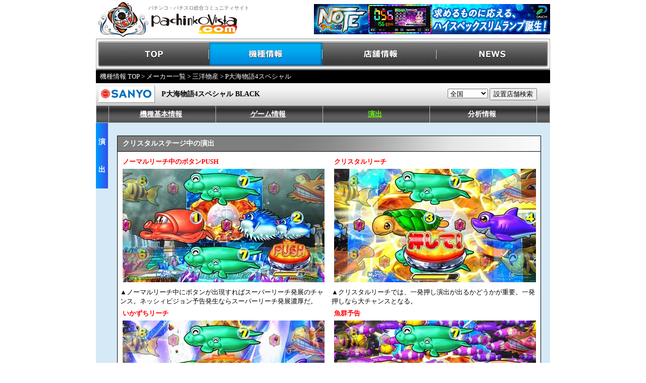

--- FILE ---
content_type: text/html
request_url: https://www.pachinkovista.com/pfactory/model.php?nid=22611&dsp=6&gc=1&drct=5
body_size: 6223
content:


								

<!DOCTYPE html PUBLIC "-//W3C//DTD XHTML 1.0 Transitional//EN" "http://www.w3.org/TR/xhtml1/DTD/xhtml1-transitional.dtd">
<html lang="ja" xmlns:fb="http://ogp.me/ns/fb#" xmlns:mixi="http://mixi-platform.com/ns#" xmlns:og="http://ogp.me/ns#">


<head>
<meta http-equiv="Content-Type" content="text/html; charset=EUC-JP">
<meta http-equiv="Content-Script-Type" content="text/javascript">
<meta http-equiv="Content-Style-Type" content="text/css">
<link rel="stylesheet" type="text/css" href="/shared/css/vista.css?202207" title="style">
<link rel="stylesheet" type="text/css" href="/pfactory/css/enshutsu.css" title="style">
<script language="JavaScript" src="/shared/js/vista.js"></script>
<script language="JavaScript" src="/pfactory/js/jquery.js"></script>
<script language="JavaScript" src="/pfactory/js/fixHeight.js"></script>
<title>P大海物語4スペシャル BLACKのスペック・導入日・セグなど新台情報（三洋物産）</title>

					<meta name="Keywords" content="P大海物語4スペシャル BLACK,三洋物産,パチンコ,新台,スペック,演出,ゲームフロー,大当り振り分け,分析情報,メーカー,データ">
<meta name="Description" content="P大海物語4スペシャル BLACK（三洋物産）のスペック・導入日・セグ・分析情報など、立ち回りに役立つ新台情報をお届けします！">
<script language="JavaScript" src="/shared/js/script.js"></script>
<script type="text/javascript" src="/shared/js/movie/flashembed.min.js"></script>
</head>
<body>
	<table width="900" border="0" cellpadding="0" cellspacing="0" summary="ヘッダー" bgcolor="#FFFFFF" id="logo">
		<tr>
			<td width="104" height="74"><a href="https://www.pachinkovista.com/"><img src="/images/logo01.jpg" width="104" height="74" border="0" alt="パチンコビスタ：パチンコ、パチスロ総合コミュニティサイト"></a></td>
			<td width="296" height="74"><h1>パチンコ・パチスロ総合コミュニティサイト</h1><a href="https://www.pachinkovista.com/"><img src="/images/logo02.jpg" width="177" height="51" border="0" alt="パチンコビスタ：パチンコ、パチスロ総合コミュニティサイト"></a></td>
			<td width="500" height="74" align="right">
<a href="https://www.pachinkovista.com/b_rdc.php?opt=click&banner=note_head&url=http%3A%2F%2Fwww.daiichi.net%2F" target="_blank"><img src="/images/banner/dataro_note.jpg" border="0"></a>			</td>
		</tr>
	</table><div id="menu">
	<ul style="padding:0; margin:0;">
		<li id="menu_top"><a href="https://www.pachinkovista.com/">TOP</a></li>
		<li id="menu_model"><a href="https://www.pachinkovista.com/pfactory/model_top.php">機種情報</a></li>
		<li id="menu_hall"><a href="https://www.pachinkovista.com/PR/">店舗情報</a></li>
		<li id="menu_news"><a href="https://www.pachinkovista.com/info/news_top.php">NEWS</a></li>
	</ul>
</div>
<div style="clear:both;"></div>
<link rel="stylesheet" type="text/css" href="/shared/css/pfactory.css?date=20150508" title="style">


 <style type="text/css">
	.radius5px{
		zoom:1;
		position:relative;
		border-radius:5px;
		-webkit-border-radius:5px;
		-moz-border-radius:5px;
	}
</style>
<script>
	jQuery(document).ready(function(){
		var userAgent  = window.navigator.userAgent.toLowerCase();
		var appVersion = window.navigator.appVersion.toLowerCase();
		if((userAgent.indexOf("msie") != -1) && (appVersion.indexOf("msie 8.") != -1)){ 
			jQuery('.radius5px').each(function(){ if(this.attachEvent){ PIE.attach(this); } }); 
		}
	});
</script>


<div id="breadcrumb">
	<a href="model_top.php">機種情報 TOP</a> &gt; <a href="pfactory_top.php?km=0">メーカー一覧</a> &gt;
				<a href="pfactory_search.php?mcode=127">三洋物産</a> &gt; P大海物語4スペシャル

		
</div>
<table width="900" border="0" cellspacing="0" cellpadding="0">
	<tr>
		<td width="900">
			<table id="model_name_area" border="0" cellspacing="0" cellpadding="0">
				<tr>
					<td width="130" align="left" valign="middle"><img src="maker_images/maker_127_detail.jpg" alt="三洋物産" border="0" style="margin: 0 0 0 5px;"/></td>
					<td align="left" valign="middle"><span>P大海物語4スペシャル BLACK</span></td>
<form method="post" name="tenpo_kensaku">
					<td width="230" align="center" valign="middle">
<select style="width:80px;" name="area">
	<option value="/PR/index.php?module=PNV_SEARCH&amp;action=PNaviTempoResult&amp;MAKER=&amp;KISHU=&amp;code=22611&amp;district=&amp;pref_cd=&amp;state=&amp;v_area=">全国</option>
	<option value="/PR/index.php?module=PNV_SEARCH&amp;action=PNaviTempoResult&amp;MAKER=&amp;KISHU=&amp;code=22611&amp;district=&amp;pref_cd=1&amp;state=&amp;v_area=">北海道</option>
	<option value="/PR/index.php?module=PNV_SEARCH&amp;action=PNaviTempoResult&amp;MAKER=&amp;KISHU=&amp;code=22611&amp;district=&amp;pref_cd=2&amp;state=&amp;v_area=">青森県</option>
	<option value="/PR/index.php?module=PNV_SEARCH&amp;action=PNaviTempoResult&amp;MAKER=&amp;KISHU=&amp;code=22611&amp;district=&amp;pref_cd=3&amp;state=&amp;v_area=">岩手県</option>
	<option value="/PR/index.php?module=PNV_SEARCH&amp;action=PNaviTempoResult&amp;MAKER=&amp;KISHU=&amp;code=22611&amp;district=&amp;pref_cd=5&amp;state=&amp;v_area=">秋田県</option>
	<option value="/PR/index.php?module=PNV_SEARCH&amp;action=PNaviTempoResult&amp;MAKER=&amp;KISHU=&amp;code=22611&amp;district=&amp;pref_cd=6&amp;state=&amp;v_area=">山形県</option>
	<option value="/PR/index.php?module=PNV_SEARCH&amp;action=PNaviTempoResult&amp;MAKER=&amp;KISHU=&amp;code=22611&amp;district=&amp;pref_cd=4&amp;state=&amp;v_area=">宮城県</option>
	<option value="/PR/index.php?module=PNV_SEARCH&amp;action=PNaviTempoResult&amp;MAKER=&amp;KISHU=&amp;code=22611&amp;district=&amp;pref_cd=7&amp;state=&amp;v_area=">福島県</option>
	<option value="/PR/index.php?module=PNV_SEARCH&amp;action=PNaviTempoResult&amp;MAKER=&amp;KISHU=&amp;code=22611&amp;district=&amp;pref_cd=10&amp;state=&amp;v_area=">群馬県</option>
	<option value="/PR/index.php?module=PNV_SEARCH&amp;action=PNaviTempoResult&amp;MAKER=&amp;KISHU=&amp;code=22611&amp;district=&amp;pref_cd=9&amp;state=&amp;v_area=">栃木県</option>
	<option value="/PR/index.php?module=PNV_SEARCH&amp;action=PNaviTempoResult&amp;MAKER=&amp;KISHU=&amp;code=22611&amp;district=&amp;pref_cd=8&amp;state=&amp;v_area=">茨城県</option>
	<option value="/PR/index.php?module=PNV_SEARCH&amp;action=PNaviTempoResult&amp;MAKER=&amp;KISHU=&amp;code=22611&amp;district=&amp;pref_cd=11&amp;state=&amp;v_area=">埼玉県</option>
	<option value="/PR/index.php?module=PNV_SEARCH&amp;action=PNaviTempoResult&amp;MAKER=&amp;KISHU=&amp;code=22611&amp;district=&amp;pref_cd=12&amp;state=&amp;v_area=">千葉県</option>
	<option value="/PR/index.php?module=PNV_SEARCH&amp;action=PNaviTempoResult&amp;MAKER=&amp;KISHU=&amp;code=22611&amp;district=&amp;pref_cd=13&amp;state=&amp;v_area=">東京都</option>
	<option value="/PR/index.php?module=PNV_SEARCH&amp;action=PNaviTempoResult&amp;MAKER=&amp;KISHU=&amp;code=22611&amp;district=&amp;pref_cd=14&amp;state=&amp;v_area=">神奈川県</option>
	<option value="/PR/index.php?module=PNV_SEARCH&amp;action=PNaviTempoResult&amp;MAKER=&amp;KISHU=&amp;code=22611&amp;district=&amp;pref_cd=15&amp;state=&amp;v_area=">新潟県</option>
	<option value="/PR/index.php?module=PNV_SEARCH&amp;action=PNaviTempoResult&amp;MAKER=&amp;KISHU=&amp;code=22611&amp;district=&amp;pref_cd=20&amp;state=&amp;v_area=">長野県</option>
	<option value="/PR/index.php?module=PNV_SEARCH&amp;action=PNaviTempoResult&amp;MAKER=&amp;KISHU=&amp;code=22611&amp;district=&amp;pref_cd=19&amp;state=&amp;v_area=">山梨県</option>
	<option value="/PR/index.php?module=PNV_SEARCH&amp;action=PNaviTempoResult&amp;MAKER=&amp;KISHU=&amp;code=22611&amp;district=&amp;pref_cd=22&amp;state=&amp;v_area=">静岡県</option>
	<option value="/PR/index.php?module=PNV_SEARCH&amp;action=PNaviTempoResult&amp;MAKER=&amp;KISHU=&amp;code=22611&amp;district=&amp;pref_cd=23&amp;state=&amp;v_area=">愛知県</option>
	<option value="/PR/index.php?module=PNV_SEARCH&amp;action=PNaviTempoResult&amp;MAKER=&amp;KISHU=&amp;code=22611&amp;district=&amp;pref_cd=24&amp;state=&amp;v_area=">三重県</option>
	<option value="/PR/index.php?module=PNV_SEARCH&amp;action=PNaviTempoResult&amp;MAKER=&amp;KISHU=&amp;code=22611&amp;district=&amp;pref_cd=21&amp;state=&amp;v_area=">岐阜県</option>
	<option value="/PR/index.php?module=PNV_SEARCH&amp;action=PNaviTempoResult&amp;MAKER=&amp;KISHU=&amp;code=22611&amp;district=&amp;pref_cd=16&amp;state=&amp;v_area=">富山県</option>
	<option value="/PR/index.php?module=PNV_SEARCH&amp;action=PNaviTempoResult&amp;MAKER=&amp;KISHU=&amp;code=22611&amp;district=&amp;pref_cd=17&amp;state=&amp;v_area=">石川県</option>
	<option value="/PR/index.php?module=PNV_SEARCH&amp;action=PNaviTempoResult&amp;MAKER=&amp;KISHU=&amp;code=22611&amp;district=&amp;pref_cd=18&amp;state=&amp;v_area=">福井県</option>
	<option value="/PR/index.php?module=PNV_SEARCH&amp;action=PNaviTempoResult&amp;MAKER=&amp;KISHU=&amp;code=22611&amp;district=&amp;pref_cd=25&amp;state=&amp;v_area=">滋賀県</option>
	<option value="/PR/index.php?module=PNV_SEARCH&amp;action=PNaviTempoResult&amp;MAKER=&amp;KISHU=&amp;code=22611&amp;district=&amp;pref_cd=29&amp;state=&amp;v_area=">奈良県</option>
	<option value="/PR/index.php?module=PNV_SEARCH&amp;action=PNaviTempoResult&amp;MAKER=&amp;KISHU=&amp;code=22611&amp;district=&amp;pref_cd=26&amp;state=&amp;v_area=">京都府</option>
	<option value="/PR/index.php?module=PNV_SEARCH&amp;action=PNaviTempoResult&amp;MAKER=&amp;KISHU=&amp;code=22611&amp;district=&amp;pref_cd=27&amp;state=&amp;v_area=">大阪府</option>
	<option value="/PR/index.php?module=PNV_SEARCH&amp;action=PNaviTempoResult&amp;MAKER=&amp;KISHU=&amp;code=22611&amp;district=&amp;pref_cd=28&amp;state=&amp;v_area=">兵庫県</option>
	<option value="/PR/index.php?module=PNV_SEARCH&amp;action=PNaviTempoResult&amp;MAKER=&amp;KISHU=&amp;code=22611&amp;district=&amp;pref_cd=30&amp;state=&amp;v_area=">和歌山県</option>
	<option value="/PR/index.php?module=PNV_SEARCH&amp;action=PNaviTempoResult&amp;MAKER=&amp;KISHU=&amp;code=22611&amp;district=&amp;pref_cd=31&amp;state=&amp;v_area=">鳥取県</option>
	<option value="/PR/index.php?module=PNV_SEARCH&amp;action=PNaviTempoResult&amp;MAKER=&amp;KISHU=&amp;code=22611&amp;district=&amp;pref_cd=32&amp;state=&amp;v_area=">島根県</option>
	<option value="/PR/index.php?module=PNV_SEARCH&amp;action=PNaviTempoResult&amp;MAKER=&amp;KISHU=&amp;code=22611&amp;district=&amp;pref_cd=33&amp;state=&amp;v_area=">岡山県</option>
	<option value="/PR/index.php?module=PNV_SEARCH&amp;action=PNaviTempoResult&amp;MAKER=&amp;KISHU=&amp;code=22611&amp;district=&amp;pref_cd=34&amp;state=&amp;v_area=">広島県</option>
	<option value="/PR/index.php?module=PNV_SEARCH&amp;action=PNaviTempoResult&amp;MAKER=&amp;KISHU=&amp;code=22611&amp;district=&amp;pref_cd=35&amp;state=&amp;v_area=">山口県</option>
	<option value="/PR/index.php?module=PNV_SEARCH&amp;action=PNaviTempoResult&amp;MAKER=&amp;KISHU=&amp;code=22611&amp;district=&amp;pref_cd=37&amp;state=&amp;v_area=">香川県</option>
	<option value="/PR/index.php?module=PNV_SEARCH&amp;action=PNaviTempoResult&amp;MAKER=&amp;KISHU=&amp;code=22611&amp;district=&amp;pref_cd=38&amp;state=&amp;v_area=">愛媛県</option>
	<option value="/PR/index.php?module=PNV_SEARCH&amp;action=PNaviTempoResult&amp;MAKER=&amp;KISHU=&amp;code=22611&amp;district=&amp;pref_cd=39&amp;state=&amp;v_area=">高知県</option>
	<option value="/PR/index.php?module=PNV_SEARCH&amp;action=PNaviTempoResult&amp;MAKER=&amp;KISHU=&amp;code=22611&amp;district=&amp;pref_cd=36&amp;state=&amp;v_area=">徳島県</option>
	<option value="/PR/index.php?module=PNV_SEARCH&amp;action=PNaviTempoResult&amp;MAKER=&amp;KISHU=&amp;code=22611&amp;district=&amp;pref_cd=40&amp;state=&amp;v_area=">福岡県</option>
	<option value="/PR/index.php?module=PNV_SEARCH&amp;action=PNaviTempoResult&amp;MAKER=&amp;KISHU=&amp;code=22611&amp;district=&amp;pref_cd=41&amp;state=&amp;v_area=">佐賀県</option>
	<option value="/PR/index.php?module=PNV_SEARCH&amp;action=PNaviTempoResult&amp;MAKER=&amp;KISHU=&amp;code=22611&amp;district=&amp;pref_cd=42&amp;state=&amp;v_area=">長崎県</option>
	<option value="/PR/index.php?module=PNV_SEARCH&amp;action=PNaviTempoResult&amp;MAKER=&amp;KISHU=&amp;code=22611&amp;district=&amp;pref_cd=44&amp;state=&amp;v_area=">大分県</option>
	<option value="/PR/index.php?module=PNV_SEARCH&amp;action=PNaviTempoResult&amp;MAKER=&amp;KISHU=&amp;code=22611&amp;district=&amp;pref_cd=43&amp;state=&amp;v_area=">熊本県</option>
	<option value="/PR/index.php?module=PNV_SEARCH&amp;action=PNaviTempoResult&amp;MAKER=&amp;KISHU=&amp;code=22611&amp;district=&amp;pref_cd=45&amp;state=&amp;v_area=">宮崎県</option>
	<option value="/PR/index.php?module=PNV_SEARCH&amp;action=PNaviTempoResult&amp;MAKER=&amp;KISHU=&amp;code=22611&amp;district=&amp;pref_cd=46&amp;state=&amp;v_area=">鹿児島県</option>
	<option value="/PR/index.php?module=PNV_SEARCH&amp;action=PNaviTempoResult&amp;MAKER=&amp;KISHU=&amp;code=22611&amp;district=&amp;pref_cd=47&amp;state=&amp;v_area=">沖縄県</option>
</select>
<input name="TEMPO_SEARCH" value="設置店舗検索" type="button" onclick="location.href=document.tenpo_kensaku.area.options[document.tenpo_kensaku.area.selectedIndex].value">
</td>
</form>
				</tr>
			</table>
		</td>
	</tr>
	<tr>
		<td width="900">
			<table id="model_menu_area" border="0" cellspacing="0" cellpadding="0">
				<tr>
					<td class="model_menu_area_td" width="24"></td>
					<td class="model_menu_area_td" width="205" ><div id="item0"  onMouseover="MouseOver(this.id);" onMouseout="MouseDown(this.id);"><table width="205" height="33" border="0" cellpadding="0" cellspacing="0"><tr><td width="205" height="33" align="center" class="menu-list-title"><a href="model.php?nid=22611&dsp=0&gc=&km=0" class="menu-list-title">機種基本情報</a></td></tr></table></div>		<div id="div_item0" class="drop-list-base" onMouseout="subMenuOff(this);" onMouseover="subMenuON(this);">			<table class="drop-info-table" >			</table>		</div></td><td class="model_menu_area_td" width="205" ><div id="item1"  onMouseover="MouseOver(this.id);" onMouseout="MouseDown(this.id);"><table width="205" height="33" border="0" cellpadding="0" cellspacing="0"><tr><td width="205" height="33" align="center" class="menu-list-title"><a href="model.php?nid=22611&dsp=1&gc=0&km=0" class="menu-list-title">ゲーム情報</a></td></tr></table></div>		<div id="div_item1" class="drop-list-base" onMouseout="subMenuOff(this);" onMouseover="subMenuON(this);">			<table class="drop-info-table" ><tr><td style='width:10px; padding:0; color:#fff; text-align:right; vertical-align:top;'>・</td><td><a href="model.php?nid=22611&dsp=1&gc=0&km=0&drct=" class="drop-list-title" style='font-size:12px; padding:0;'>ゲーム性紹介</a></td>			</table>		</div></td><td class="model_menu_area_td" width="205" ><div id="item2"  onMouseover="MouseOver(this.id);" onMouseout="MouseDown(this.id);"><table width="205" height="33" border="0" cellpadding="0" cellspacing="0"><tr><td width="205" height="33" align="center" class="menu-list-title2"><a href="model.php?nid=22611&dsp=6&gc=1&km=0" class="menu-list-title2">演出</a></td></tr></table></div>		<div id="div_item2" class="drop-list-base" onMouseout="subMenuOff(this);" onMouseover="subMenuON(this);">			<table class="drop-info-table" ><tr><td style='width:10px; padding:0; color:#fff; text-align:right; vertical-align:top;'>・</td><td><a href="model.php?nid=22611&dsp=6&gc=1&km=0&drct=0" class="drop-list-title" style='font-size:12px; padding:0;'>モード紹介</a></td><tr><td style='width:10px; padding:0; color:#fff; text-align:right; vertical-align:top;'>・</td><td><a href="model.php?nid=22611&dsp=6&gc=1&km=0&drct=1" class="drop-list-title" style='font-size:12px; padding:0;'>注目演出</a></td><tr><td style='width:10px; padding:0; color:#fff; text-align:right; vertical-align:top;'>・</td><td><a href="model.php?nid=22611&dsp=6&gc=1&km=0&drct=2" class="drop-list-title" style='font-size:12px; padding:0;'>ラグーンステージ中の演出</a></td><tr><td style='width:10px; padding:0; color:#fff; text-align:right; vertical-align:top;'>・</td><td><a href="model.php?nid=22611&dsp=6&gc=1&km=0&drct=3" class="drop-list-title" style='font-size:12px; padding:0;'>アトランティスステージ中の演出</a></td><tr><td style='width:10px; padding:0; color:#fff; text-align:right; vertical-align:top;'>・</td><td><a href="model.php?nid=22611&dsp=6&gc=1&km=0&drct=4" class="drop-list-title" style='font-size:12px; padding:0;'>トレジャーステージ中の演出</a></td><tr><td style='width:10px; padding:0; color:#fff; text-align:right; vertical-align:top;'>・</td><td><a href="model.php?nid=22611&dsp=6&gc=1&km=0&drct=5" class="drop-list-title" style='font-size:12px; padding:0;'>クリスタルステージ中の演出</a></td>			</table>		</div></td><td class="model_menu_area_td" width="205" ><div id="item3"  onMouseover="MouseOver(this.id);" onMouseout="MouseDown(this.id);"><table width="205" height="33" border="0" cellpadding="0" cellspacing="0"><tr><td width="205" height="33" align="center" class="menu-list-title">分析情報</td></tr></table></div>		<div id="div_item3" class="drop-list-base" onMouseout="subMenuOff(this);" onMouseover="subMenuON(this);">			<table class="drop-info-table" >			</table>		</div></td><td class="model_menu_area_td" width="205" style="display: none"><div id="item4" onMouseover="MouseOver(this.id);" onMouseout="MouseDown(this.id);"></div><div id="div_item4" class="drop-list-base" onMouseout="subMenuOff(this);" onMouseover="subMenuON(this);">	<table class="drop-info-table" >	</table>	</div></td><td class="model_menu_area_td" width="205" style="display: none" ><div id="item5" onMouseover="MouseOver(this.id);" onMouseout="MouseDown(this.id);"></div>		<div id="div_item5" class="drop-list-base" onMouseout="subMenuOff(this);" onMouseover="subMenuON(this);">			<table class="drop-info-table" >			</table>		</div></td>
					<td class="model_menu_area_td" width="24"></td>
				</tr>
			</table>
		</td>
	</tr>
</table>


<table width="900" border="0" cellspacing="0" cellpadding="0" background="/images/pfactory/bk_all.gif">
	<tr>
		<td>

												
<!-- コンテンツ開始 -->
<table cellSpacing="0" cellPadding="0" border="0" width="900" background="/images/pfactory/bk_all.gif">
	<tr>
		<td width="24" align="center" valign="top">
			<table width="24" height="130" border="0" cellpadding="0" cellspacing="0" background="/images/pfactory/all_kisyu/con_title_bar.jpg">
				<tr><td width="24" height="10"></td></tr>
				<tr><td width="24" align="center" class="txt14hb">演</td></tr>
				<tr><td width="24" align="center" class="txt14hb">出</td></tr>
				<tr><td width="24" height="10"></td></tr>
			</table>
		</td>
		<td width="876" valign="top">
			<table width="876" border="0" cellspacing="0" cellpadding="0">
				<tr>
					<td width="18" valign="top"><img src="/images/pfactory/spacer.gif" alt="" width="1" height="1"></td>
					<td width="840" align="left" valign="top">
						<table border="0" cellspacing="0" cellpadding="0" width="840">
							<tr>
								<td><img src="/images/pfactory/spacer.gif" width="1" height="25"></td>
							</tr>
						</table>
<!-- blk5 -->
<table border="0" cellspacing="0" cellpadding="0" width="840" bgcolor="#000000" >
<tr>
	<td width="840" align="left" valign="top" colspan="2" >
		<table width="840" height="100%"  border="0" cellpadding="0" cellspacing="1"  bgcolor="#000000">
			<tr>
				<td width="838" align="left" valign="top" colspan="2" >
					<table width="838" border="0" cellpadding="0" cellspacing="0" background="/images/pfactory/all_kisyu/model_con_bar.jpg">
						<tr>
							<td align="left" height="30" valign="middle" class="txt14hb"><img src="/images/pfactory/spacer.gif" width="10"><b>クリスタルステージ中の演出</b></td>
						</tr>
					</table>
				</td>
			</tr>
			<tr>
				<td width="838" align="left" valign="top" colspan="2">
					<table width="100%" cellSpacing="0" cellPadding="0" border="0" bgcolor="#ffffff">
						<tr>
							<td height="10"><img src="/images/pfactory/spacer.gif" width="1" height="1"></td>
						</tr>
						<tr>
							<td align="center" valign="top" width="100%">
								<!-- blk5 row0 -->
								<table width="838" cellSpacing="0" cellPadding="0" border="0" bgcolor="#ffffff" class="fixHeight clearfix">
									<tr>
										<td align="left" valign="top">
											<table  cellSpacing="0" cellPadding="0" border="0">
												<tr>
													<td><img src="/images/pfactory/spacer.gif" alt="spacer" width="10" height="1"></td>
													<td class="txt12rb">ノーマルリーチ中のボタンPUSH</td>
												</tr>
											</table>
										</td>
										<td align="left" valign="top">
											<table  cellSpacing="0" cellPadding="0" border="0">
												<tr>
													<td><img src="/images/pfactory/spacer.gif" alt="spacer" width="10" height="1"></td>
													<td class="txt12rb">クリスタルリーチ</td>
												</tr>
											</table>
										</td>
									</tr>
									<tr>
										<td  width="50%" height="100%" style="word-wrap:break-word;word-break:break-all;vertical-align:top;">
											<table cellSpacing="0" cellPadding="5" border="0" width="100%" height="100%">
												<tr>
													<td align="center" valign="top">
														<table cellSpacing="0" cellPadding="0" border="0" width="100%">
															<tr>
																<td align="center" valign="top" class="fixHeightChild">
<img src="/pfactory/model_images/11/022611_01_150_0.jpg?" >
																</td>
															</tr>
														</table>
													</td>
												</tr>
											</table>
										</td>
										<td  width="50%" height="100%" style="word-wrap:break-word;word-break:break-all;vertical-align:top;">
											<table cellSpacing="0" cellPadding="5" border="0" width="100%" height="100%">
												<tr>
													<td align="center" valign="top">
														<table cellSpacing="0" cellPadding="0" border="0" width="100%">
															<tr>
																<td align="center" valign="top" class="fixHeightChild">
<img src="/pfactory/model_images/11/022611_01_150_1.jpg?" >
																</td>
															</tr>
														</table>
													</td>
												</tr>
											</table>
										</td>
									</tr>
								</table>
								<!-- blk5 row1 -->
								<table width="838" cellSpacing="0" cellPadding="0" border="0" bgcolor="#ffffff" class="fixHeight clearfix">
									<tr>
										<td align="left" valign="top">
											<table  cellSpacing="0" cellPadding="0" border="0">
												<tr>
													<td><img src="/images/pfactory/spacer.gif" alt="spacer" width="10" height="1"></td>
													<td class="txt12rb"></td>
												</tr>
											</table>
										</td>
										<td align="left" valign="top">
											<table  cellSpacing="0" cellPadding="0" border="0">
												<tr>
													<td><img src="/images/pfactory/spacer.gif" alt="spacer" width="10" height="1"></td>
													<td class="txt12rb"></td>
												</tr>
											</table>
										</td>
									</tr>
									<tr>
										<td height="100%" align="center" width="50%" style="word-wrap:break-word;word-break:break-all;vertical-align:top;">
											<table cellSpacing=0 cellPadding=5 border=0 width="100%" height="100%">
												<tr>
<td align="left" valign="top" class="txt12 fixHeightChild">▲ノーマルリーチ中にボタンが出現すればスーパーリーチ発展のチャンス。ネッシィビジョン予告発生ならスーパーリーチ発展濃厚だ。</td>
												</tr>
											</table>
										</td>
										<td height="100%" align="center" width="50%" style="word-wrap:break-word;word-break:break-all;vertical-align:top;">
											<table cellSpacing=0 cellPadding=5 border=0 width="100%" height="100%">
												<tr>
<td align="left" valign="top" class="txt12 fixHeightChild">▲クリスタルリーチでは、一発押し演出が出るかどうかが重要。一発押しなら大チャンスとなる。</td>
												</tr>
											</table>
										</td>
									</tr>
								</table>
								<!-- blk5 row2 -->
								<table width="838" cellSpacing="0" cellPadding="0" border="0" bgcolor="#ffffff" class="fixHeight clearfix">
									<tr>
										<td align="left" valign="top">
											<table  cellSpacing="0" cellPadding="0" border="0">
												<tr>
													<td><img src="/images/pfactory/spacer.gif" alt="spacer" width="10" height="1"></td>
													<td class="txt12rb">いかずちリーチ</td>
												</tr>
											</table>
										</td>
										<td align="left" valign="top">
											<table  cellSpacing="0" cellPadding="0" border="0">
												<tr>
													<td><img src="/images/pfactory/spacer.gif" alt="spacer" width="10" height="1"></td>
													<td class="txt12rb">魚群予告</td>
												</tr>
											</table>
										</td>
									</tr>
									<tr>
										<td  width="50%" height="100%" style="word-wrap:break-word;word-break:break-all;vertical-align:top;">
											<table cellSpacing="0" cellPadding="5" border="0" width="100%" height="100%">
												<tr>
													<td align="center" valign="top">
														<table cellSpacing="0" cellPadding="0" border="0" width="100%">
															<tr>
																<td align="center" valign="top" class="fixHeightChild">
<img src="/pfactory/model_images/11/022611_01_152_0.jpg?" >
																</td>
															</tr>
														</table>
													</td>
												</tr>
											</table>
										</td>
										<td  width="50%" height="100%" style="word-wrap:break-word;word-break:break-all;vertical-align:top;">
											<table cellSpacing="0" cellPadding="5" border="0" width="100%" height="100%">
												<tr>
													<td align="center" valign="top">
														<table cellSpacing="0" cellPadding="0" border="0" width="100%">
															<tr>
																<td align="center" valign="top" class="fixHeightChild">
<img src="/pfactory/model_images/11/022611_01_152_1.jpg?" >
																</td>
															</tr>
														</table>
													</td>
												</tr>
											</table>
										</td>
									</tr>
								</table>
								<!-- blk5 row3 -->
								<table width="838" cellSpacing="0" cellPadding="0" border="0" bgcolor="#ffffff" class="fixHeight clearfix">
									<tr>
										<td align="left" valign="top">
											<table  cellSpacing="0" cellPadding="0" border="0">
												<tr>
													<td><img src="/images/pfactory/spacer.gif" alt="spacer" width="10" height="1"></td>
													<td class="txt12rb"></td>
												</tr>
											</table>
										</td>
										<td align="left" valign="top">
											<table  cellSpacing="0" cellPadding="0" border="0">
												<tr>
													<td><img src="/images/pfactory/spacer.gif" alt="spacer" width="10" height="1"></td>
													<td class="txt12rb"></td>
												</tr>
											</table>
										</td>
									</tr>
									<tr>
										<td height="100%" align="center" width="50%" style="word-wrap:break-word;word-break:break-all;vertical-align:top;">
											<table cellSpacing=0 cellPadding=5 border=0 width="100%" height="100%">
												<tr>
<td align="left" valign="top" class="txt12 fixHeightChild">▲発展するだけで大チャンスとなるリーチ！ 期待を込めてボタンをPUSHしよう。</td>
												</tr>
											</table>
										</td>
										<td height="100%" align="center" width="50%" style="word-wrap:break-word;word-break:break-all;vertical-align:top;">
											<table cellSpacing=0 cellPadding=5 border=0 width="100%" height="100%">
												<tr>
<td align="left" valign="top" class="txt12 fixHeightChild">▲クリスタルステージでは、スーパーリーチ中に魚群が出現すれば大当り濃厚！</td>
												</tr>
											</table>
										</td>
									</tr>
								</table>
							</td>
						</tr>
						<tr>
							<td height="5"><img src="/images/pfactory/spacer.gif" width="1" height="1"></td>
						</tr>
					</table>
				</td>
			</tr>
		</table>
	</td>
</tr>
</table>
					</td>
					<td width="18" valign="top"><img src="/images/pfactory/spacer.gif" alt="" width="1" height="1"></td>
				</tr>
			</table>
		</td>
	</tr>
	<tr><td height="10" colspan="5"></td></tr>
</table>
<!-- コンテンツ終了 -->
												
			        																						
						
									
									
			<tr>
				<td>




	<div style="margin: 0 0 10px 42px;">
				<div style="width:840px; background-color:#ffffff; border:solid 0px #888;">
					<div style="width:840px; height:30px; line-height:30px; background: -webkit-linear-gradient(top, #000, #666); background: -moz-linear-gradient(top, #000, #666); 
								background: linear-gradient(to bottom, #000, #666); -ms-filter: "progid:DXImageTransform.Microsoft.gradient(startColorstr='#000000', endColorstr='#666666', GradientType=0);">
						<div style="margin-left:10px; color:#fff; font-weight:bold;">▼&nbsp;メニュー&nbsp;[P大海物語4スペシャル BLACK]</div>
					</div>
					<div style="border-width:0 1px 1px; border-style:solid; border-color:#888;">	<div style="padding:5px; background-color:#000; color:#fff; font-weight:bold;">∟機種基本情報</div><div style="clear:both; width:100%; border-top:1px solid #888; margin:auto;"></div><div style="float:left; width:33%; padding:5px 0;"><a href="model.php?nid=22611&dsp=0&gc=0&drct=" style="padding:0 5px; font-weight:bold;">＞基本情報</a></div><div style="clear:both;"></div>	<div style="padding:5px; background-color:#000; color:#fff; font-weight:bold;">∟ゲーム情報</div><div style="clear:both; width:100%; border-top:1px solid #888; margin:auto;"></div><div style="float:left; width:33%; padding:5px 0;"><a href="model.php?nid=22611&dsp=1&gc=0&drct=" style="padding:0 5px; font-weight:bold;">＞ゲーム性紹介</a></div><div style="clear:both;"></div>	<div style="padding:5px; background-color:#000; color:#fff; font-weight:bold;">∟演出</div><div style="clear:both; width:100%; border-top:1px solid #888; margin:auto;"></div><div style="float:left; width:33%; padding:5px 0;"><a href="model.php?nid=22611&dsp=6&gc=1&drct=0" style="padding:0 5px; font-weight:bold;">＞モード紹介</a></div><div style="float:left; width:33%; padding:5px 0;"><a href="model.php?nid=22611&dsp=6&gc=1&drct=1" style="padding:0 5px; font-weight:bold;">＞注目演出</a></div><div style="float:left; width:33%; padding:5px 0;"><a href="model.php?nid=22611&dsp=6&gc=1&drct=2" style="padding:0 5px; font-weight:bold;">＞ラグーンステージ中の演出</a></div><div style="clear:both; width:100%; border-top:1px solid #888; margin:auto;"></div><div style="float:left; width:33%; padding:5px 0;"><a href="model.php?nid=22611&dsp=6&gc=1&drct=3" style="padding:0 5px; font-weight:bold;">＞アトランティスステージ中の演出</a></div><div style="float:left; width:33%; padding:5px 0;"><a href="model.php?nid=22611&dsp=6&gc=1&drct=4" style="padding:0 5px; font-weight:bold;">＞トレジャーステージ中の演出</a></div><div style="float:left; width:33%; padding:5px 0;"><a href="model.php?nid=22611&dsp=6&gc=1&drct=5" style="padding:0 5px; font-weight:bold;">＞クリスタルステージ中の演出</a></div><div style="clear:both;"></div>		</div>
				</div>
			</div><div style="margin: 0 0 10px 42px;">
					<div style="width:838px; background-color:#ffffff; border:solid 1px #888;"><div style="padding:5px; color:#888;">(C)SANYO BUSSAN CO.,LTD.</div>	</div>
				</div><div style="margin: 0 0 10px 42px;">	<div style="width:838px; border:solid 0px #888;">
					<div style="float:left; width:515px;">				</div>
						</div>		</div>
					<div style="clear:both;"></div>
				</div>
			</div>

				</td>
			</tr>

					</table>
		
		</td>
	</tr>
</table>

<div style="clear:both;"></div>
 <!-- フッター -->
<div id="footer_link">
	<div id="footer_link_title">
		<img src="/images/flink_title.gif" border="0" alt="" style="margin:13px 0 0 10px;">
		<a href="#top"></a>
	</div>
	<div id="footer_link_contents">
		<div>
		    <div class="col" style="border: none;">
		      <ul>
		        <li class="textlink1"><a href="https://www.pachinkovista.com/pfactory/model_top.php">機種情報</a></li>
		        <li class="textlink2"><a href="https://www.pachinkovista.com/pfactory/seg_list.php">セグ情報</a><a href="/pfactory/tenjyo_list.php">天井情報</a><a href="/pfactory/analysis_list.php">ST,設定判別</a></li>
		      </ul>
		    </div>
		    <div class="col" style="border: none;">
		      <ul>
		        <li class="textlink1"><a href="https://www.pachinkovista.com/info/news_top.php">ニュース</a></li>
		        <li class="textlink2"><a href="https://www.pachinkovista.com/info/news_list.php?ntype=7n">展示会レポート</a><a href="/info/news_list.php?ntype=0n">メディアレポート</a></li>
		      </ul>
		    </div>
		</div>
		<div>
		    <div class="col" style="border: none; width:140px;">
		      <ul style="border: none;"><li class="textlink1"><a href="https://www.pachinkovista.com/PR/?module=PNV_TOP&action=PNaviTop">店舗情報</a></li></ul>
		    </div>
		</div>
		<div>
		    <div class="col" style="border: none; width:140px;">
		      <ul style="border: none;"><li class="textlink1"><a href="https://www.pachinkovista.com/li/0">業界リンク</a></li></ul>
		    </div>
		</div>

		<div style="clear:both;"></div>
	</div>
	<div id="footer_link_footer">
		<div><a href="https://www.pachinkovista.com/inquiry/index.php">お問合わせ</a>　｜　<a href="https://www.pachinkovista.com/kiyaku/index.php">利用規約</a>　｜　<a href="https://www.mamiya-its.co.jp/privacy/" target="_blank" rel="noopener">個人情報のお取扱いについて</a>　｜　<a href="https://www.pachinkovista.com/kiyaku/shop.php">Ｗebサービス利用規約（店舗様向け）</a>　<br><a href="https://www.mamiya-its.co.jp/company/invoice.html" target="_blank" rel="noopener">適格請求書発行事業者登録番号について</a>　｜　<a href="https://www.pachinkovista.com/etc/q_and_a/index.php">Ｑ＆Ａ</a></div>
		<div style="float:left;color:#999999;font-size:12px;padding-top:10px;">Copyright (C) PACHINKO VISTA. All Rights Reserved.</div>
		<div style="float:right;padding-top:10px;"><a href="https://www.mamiya-its.co.jp/company/" style="color:#999999;font-size:12px;" target=”_blank”>企画 運営 著作：マミヤITソリューションズ株式会社</a>&nbsp;&nbsp;</div>
	</div>
</div>
<script src="/shared/js/analyticstracking.js" type="text/javascript"></script><!-- /フッター -->

</body>
</html>